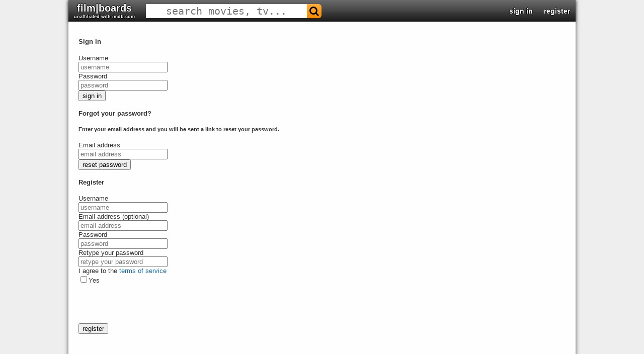

--- FILE ---
content_type: text/html; charset=UTF-8
request_url: https://filmboards.com/signin/?next=/board/p/177814/reply/
body_size: 1840
content:
<!DOCTYPE html>
<html lang="en">
<head>
    <meta charset="utf-8">
    <meta name="viewport" content="width=device-width, initial-scale=1">
    <title></title>
    <style>
        body {
            font-family: "Arial";
        }
    </style>
    <script type="text/javascript">
    window.awsWafCookieDomainList = ['filmboards.com'];
    window.gokuProps = {
"key":"AQIDAHjcYu/GjX+QlghicBgQ/7bFaQZ+m5FKCMDnO+vTbNg96AE+3PIzueJzgNQj9+QMRk5nAAAAfjB8BgkqhkiG9w0BBwagbzBtAgEAMGgGCSqGSIb3DQEHATAeBglghkgBZQMEAS4wEQQMJn6mAT/20mJKwxseAgEQgDuDUDB6mgzM+zHUHJS6wDTPB3Q2ncFvF8q4Hr7xqRmkaxf5g97EpA2B240DyFHO3P+dA7cbgp7Go/jL2Q==",
          "iv":"D549qQB95gAAC+HP",
          "context":"QvTP85pWoUBL7nzc/5ldl9yUA9UCpmLec8f8EAh5SJwSB3pLaFYZhuc+NjzfnNvlZFk7t0AF2CyatDSG/yyiJr/GTXXKdXv1IziESrPyqv0oJgHTlaaxbuUlqsHuT+R5eiR6lzPdA3plP58T0uuhoZyHj2lXM12oXedghxWOn5KasCr4KYfW1p8gdGlHhc63foPClLZT+1j1zqDVfL2JmTMbZ2bJAeOETitS3si3W3swtGKyeq6g/IF3tEULhmN6AJWR3P1tGAlPn0sf4d+2eFUNWyxbWhO1a6oCz1xd97/K7hrAxBe/HNN86iccfMRtV1tBXGH/K3hDpf0E54I9fhaMpfPT0gZssdBQU7q4irifgGrN"
};
    </script>
    <script src="https://3c980cb6eadc.3efe4d6b.us-east-2.token.awswaf.com/3c980cb6eadc/715f7428ca25/11bb2ebded12/challenge.js"></script>
</head>
<body>
    <div id="challenge-container"></div>
    <script type="text/javascript">
        AwsWafIntegration.saveReferrer();
        AwsWafIntegration.checkForceRefresh().then((forceRefresh) => {
            if (forceRefresh) {
                AwsWafIntegration.forceRefreshToken().then(() => {
                    window.location.reload(true);
                });
            } else {
                AwsWafIntegration.getToken().then(() => {
                    window.location.reload(true);
                });
            }
        });
    </script>
    <noscript>
        <h1>JavaScript is disabled</h1>
        In order to continue, we need to verify that you're not a robot.
        This requires JavaScript. Enable JavaScript and then reload the page.
    </noscript>
</body>
</html>

--- FILE ---
content_type: text/html; charset=utf-8
request_url: https://filmboards.com/signin/?next=/board/p/177814/reply/
body_size: 5675
content:



<!DOCTYPE html>

<html>
<head>
  <title>filmboards.com - sign in or register</title>
  <meta http-equiv="Content-Type" content="text/html; charset=utf-8">
  <link rel="shortcut icon" href="https://s3.us-west-2.amazonaws.com/filmboards.static/images/favicon.ico">
  <link rel="stylesheet" href="https://s3.us-west-2.amazonaws.com/filmboards.static/css/main6.css" type="text/css">
  <link rel="stylesheet" href="https://s3.us-west-2.amazonaws.com/filmboards.static/css/header16.css" type="text/css">
  <link rel="stylesheet" href="https://s3.us-west-2.amazonaws.com/filmboards.static/css/common18.css" type="text/css">
  <link rel="stylesheet" href="https://s3.us-west-2.amazonaws.com/filmboards.static/css/classic.css" type="text/css">
  
  <meta name="viewport" content="width=device-width, initial-scale=1">
  <link rel="stylesheet" href="https://s3.us-west-2.amazonaws.com/filmboards.static/css/mobile9.css" type="text/css">
  
  <script type="text/javascript" src="https://s3.us-west-2.amazonaws.com/filmboards.static/js/common19.js"></script>
  <style>
    label {
      display: block;
    }
  </style>
</head>

<body>
  <div id="content">
    


<div id="header">
  <h3>
    

    
    <a href="/" id="movieforums" class="sec bolded">film|boards<div style="font-size:9px;" class="bolded">unaffiliated with imdb.com</div></a>
    

<script>
if (window.location.host.indexOf('imdbv2') > -1) {
var h3 = document.querySelector('#movieforums').parentNode;
var img = document.createElement('img');
img.src = 'https://s3.us-west-2.amazonaws.com/filmboards.static/images/imdbv2.png';
img.style.position = 'absolute';
img.style.top = '0';
img.style.left = '0';
img.style.cursor = 'pointer';
img.addEventListener('click', e => { window.location.replace('/'); });
h3.appendChild(img);
}
</script>

    

    <form id="search-form" method="get" action="/search/" class="sec" autocomplete="off">
      <div id="search-bar">
        <input name="q" id="q" size="25" spellcheck="false" type="text" placeholder="search movies, tv..." autocomplete="off">
        <span class="fa fa-search" id="magnify" onclick="document.querySelector('#search-form').submit()"></span>
      </div>
    </form>
  </h3>

  <div id="header-right">
    
    
    <div class="sec" data-ref="signin">
      <a class="bolded" href="/signin">sign in</a>
    </div>
    <div class="sec" data-ref="register">
      <a class="bolded" href="/signin">register</a>
    </div>
    
  </div>
</div>
<div id="search-auto"></div>
    <div id="root">
      <div id="main">
        <form class="form" action="/signin/" method="post">
          <h4>Sign in</h4>
          <input type="hidden" value="inx8tO7NIJltsWLVCEYzDF5A7zW3gz9IjqCw5TLVCGsWrpBIYtaNldXcH4CiCoFB" name="csrfmiddlewaretoken">
          <input type="hidden" value="/board/p/177814/reply/" name="next">
          <div>
            <label>Username</label>
            <input type="text" id="username" name="username" placeholder="username">
            
          </div>
          <div>
            <label>Password</label>
            <input type="password" id="password" name="password" placeholder="password">
            
          </div>
          <button class="btn" type="submit" value="signin">sign in</button>
        </form>
        <form class="form" action="/user/forgotPassword/" method="post">
          <input type="hidden" value="inx8tO7NIJltsWLVCEYzDF5A7zW3gz9IjqCw5TLVCGsWrpBIYtaNldXcH4CiCoFB" name="csrfmiddlewaretoken">
          <h4>Forgot your password?</h4>
          <h5>Enter your email address and you will be sent a link to reset your password.</h5>
          <div>
            <label>Email address</label>
            <input type="text" id="email" name="email" placeholder="email address">
            
            
          </div>
          <button class="btn" type="submit" value="forgot">reset password</button>
        </form>
        <form class="form" action="/user/register/" method="post">
          <h4>Register</h4>
          <input type="hidden" value="inx8tO7NIJltsWLVCEYzDF5A7zW3gz9IjqCw5TLVCGsWrpBIYtaNldXcH4CiCoFB" name="csrfmiddlewaretoken">
          <input type="hidden" value="/board/p/177814/reply/" name="next">
          <div>
            <label>Username</label>
            <input type="text" id="username" name="username" placeholder="username">
            
          </div>
          <div>
            <label>Email address (optional)</label>
            <input type="text" id="email" name="email" placeholder="email address">
            
          </div>
          <div>
            <label>Password</label>
            <input type="password" id="password" name="password" placeholder="password">
            
          </div>
          <div>
            <label>Retype your password</label>
            <input type="password" id="repassword" name="repassword" placeholder="retype your password">
            
          </div>
          <div>
            <label>I agree to the <a href="/user/terms/">terms of service</a></label>
            <input type="checkbox" id="terms" name="terms"><span>Yes</span>
            
          </div>
          <script src="https://www.google.com/recaptcha/api.js"></script>
<script type="text/javascript">
    // Submit function to be called, after reCAPTCHA was successful.
    var onSubmit_26edb59031a641d0a2c6fb0cdfb8e3da = function(token) {
        console.log("reCAPTCHA validated for 'data-widget-uuid=\"26edb59031a641d0a2c6fb0cdfb8e3da\"'")
    };
</script>

<div class="g-recaptcha"
     data-sitekey="6LeB40AUAAAAAFkBKWxqOw62CN4YI5mBTd3-UbPM" required id="id_captcha" data-widget-uuid="26edb59031a641d0a2c6fb0cdfb8e3da" data-callback="onSubmit_26edb59031a641d0a2c6fb0cdfb8e3da" data-size="normal"
>
</div>
          <input class="btn" type="submit" value="register">
        </form>
      </div>
    </div>
  </div>
</body>
</html>

--- FILE ---
content_type: text/html; charset=utf-8
request_url: https://www.google.com/recaptcha/api2/anchor?ar=1&k=6LeB40AUAAAAAFkBKWxqOw62CN4YI5mBTd3-UbPM&co=aHR0cHM6Ly9maWxtYm9hcmRzLmNvbTo0NDM.&hl=en&v=N67nZn4AqZkNcbeMu4prBgzg&size=normal&anchor-ms=20000&execute-ms=30000&cb=1owv6cxnni2t
body_size: 49282
content:
<!DOCTYPE HTML><html dir="ltr" lang="en"><head><meta http-equiv="Content-Type" content="text/html; charset=UTF-8">
<meta http-equiv="X-UA-Compatible" content="IE=edge">
<title>reCAPTCHA</title>
<style type="text/css">
/* cyrillic-ext */
@font-face {
  font-family: 'Roboto';
  font-style: normal;
  font-weight: 400;
  font-stretch: 100%;
  src: url(//fonts.gstatic.com/s/roboto/v48/KFO7CnqEu92Fr1ME7kSn66aGLdTylUAMa3GUBHMdazTgWw.woff2) format('woff2');
  unicode-range: U+0460-052F, U+1C80-1C8A, U+20B4, U+2DE0-2DFF, U+A640-A69F, U+FE2E-FE2F;
}
/* cyrillic */
@font-face {
  font-family: 'Roboto';
  font-style: normal;
  font-weight: 400;
  font-stretch: 100%;
  src: url(//fonts.gstatic.com/s/roboto/v48/KFO7CnqEu92Fr1ME7kSn66aGLdTylUAMa3iUBHMdazTgWw.woff2) format('woff2');
  unicode-range: U+0301, U+0400-045F, U+0490-0491, U+04B0-04B1, U+2116;
}
/* greek-ext */
@font-face {
  font-family: 'Roboto';
  font-style: normal;
  font-weight: 400;
  font-stretch: 100%;
  src: url(//fonts.gstatic.com/s/roboto/v48/KFO7CnqEu92Fr1ME7kSn66aGLdTylUAMa3CUBHMdazTgWw.woff2) format('woff2');
  unicode-range: U+1F00-1FFF;
}
/* greek */
@font-face {
  font-family: 'Roboto';
  font-style: normal;
  font-weight: 400;
  font-stretch: 100%;
  src: url(//fonts.gstatic.com/s/roboto/v48/KFO7CnqEu92Fr1ME7kSn66aGLdTylUAMa3-UBHMdazTgWw.woff2) format('woff2');
  unicode-range: U+0370-0377, U+037A-037F, U+0384-038A, U+038C, U+038E-03A1, U+03A3-03FF;
}
/* math */
@font-face {
  font-family: 'Roboto';
  font-style: normal;
  font-weight: 400;
  font-stretch: 100%;
  src: url(//fonts.gstatic.com/s/roboto/v48/KFO7CnqEu92Fr1ME7kSn66aGLdTylUAMawCUBHMdazTgWw.woff2) format('woff2');
  unicode-range: U+0302-0303, U+0305, U+0307-0308, U+0310, U+0312, U+0315, U+031A, U+0326-0327, U+032C, U+032F-0330, U+0332-0333, U+0338, U+033A, U+0346, U+034D, U+0391-03A1, U+03A3-03A9, U+03B1-03C9, U+03D1, U+03D5-03D6, U+03F0-03F1, U+03F4-03F5, U+2016-2017, U+2034-2038, U+203C, U+2040, U+2043, U+2047, U+2050, U+2057, U+205F, U+2070-2071, U+2074-208E, U+2090-209C, U+20D0-20DC, U+20E1, U+20E5-20EF, U+2100-2112, U+2114-2115, U+2117-2121, U+2123-214F, U+2190, U+2192, U+2194-21AE, U+21B0-21E5, U+21F1-21F2, U+21F4-2211, U+2213-2214, U+2216-22FF, U+2308-230B, U+2310, U+2319, U+231C-2321, U+2336-237A, U+237C, U+2395, U+239B-23B7, U+23D0, U+23DC-23E1, U+2474-2475, U+25AF, U+25B3, U+25B7, U+25BD, U+25C1, U+25CA, U+25CC, U+25FB, U+266D-266F, U+27C0-27FF, U+2900-2AFF, U+2B0E-2B11, U+2B30-2B4C, U+2BFE, U+3030, U+FF5B, U+FF5D, U+1D400-1D7FF, U+1EE00-1EEFF;
}
/* symbols */
@font-face {
  font-family: 'Roboto';
  font-style: normal;
  font-weight: 400;
  font-stretch: 100%;
  src: url(//fonts.gstatic.com/s/roboto/v48/KFO7CnqEu92Fr1ME7kSn66aGLdTylUAMaxKUBHMdazTgWw.woff2) format('woff2');
  unicode-range: U+0001-000C, U+000E-001F, U+007F-009F, U+20DD-20E0, U+20E2-20E4, U+2150-218F, U+2190, U+2192, U+2194-2199, U+21AF, U+21E6-21F0, U+21F3, U+2218-2219, U+2299, U+22C4-22C6, U+2300-243F, U+2440-244A, U+2460-24FF, U+25A0-27BF, U+2800-28FF, U+2921-2922, U+2981, U+29BF, U+29EB, U+2B00-2BFF, U+4DC0-4DFF, U+FFF9-FFFB, U+10140-1018E, U+10190-1019C, U+101A0, U+101D0-101FD, U+102E0-102FB, U+10E60-10E7E, U+1D2C0-1D2D3, U+1D2E0-1D37F, U+1F000-1F0FF, U+1F100-1F1AD, U+1F1E6-1F1FF, U+1F30D-1F30F, U+1F315, U+1F31C, U+1F31E, U+1F320-1F32C, U+1F336, U+1F378, U+1F37D, U+1F382, U+1F393-1F39F, U+1F3A7-1F3A8, U+1F3AC-1F3AF, U+1F3C2, U+1F3C4-1F3C6, U+1F3CA-1F3CE, U+1F3D4-1F3E0, U+1F3ED, U+1F3F1-1F3F3, U+1F3F5-1F3F7, U+1F408, U+1F415, U+1F41F, U+1F426, U+1F43F, U+1F441-1F442, U+1F444, U+1F446-1F449, U+1F44C-1F44E, U+1F453, U+1F46A, U+1F47D, U+1F4A3, U+1F4B0, U+1F4B3, U+1F4B9, U+1F4BB, U+1F4BF, U+1F4C8-1F4CB, U+1F4D6, U+1F4DA, U+1F4DF, U+1F4E3-1F4E6, U+1F4EA-1F4ED, U+1F4F7, U+1F4F9-1F4FB, U+1F4FD-1F4FE, U+1F503, U+1F507-1F50B, U+1F50D, U+1F512-1F513, U+1F53E-1F54A, U+1F54F-1F5FA, U+1F610, U+1F650-1F67F, U+1F687, U+1F68D, U+1F691, U+1F694, U+1F698, U+1F6AD, U+1F6B2, U+1F6B9-1F6BA, U+1F6BC, U+1F6C6-1F6CF, U+1F6D3-1F6D7, U+1F6E0-1F6EA, U+1F6F0-1F6F3, U+1F6F7-1F6FC, U+1F700-1F7FF, U+1F800-1F80B, U+1F810-1F847, U+1F850-1F859, U+1F860-1F887, U+1F890-1F8AD, U+1F8B0-1F8BB, U+1F8C0-1F8C1, U+1F900-1F90B, U+1F93B, U+1F946, U+1F984, U+1F996, U+1F9E9, U+1FA00-1FA6F, U+1FA70-1FA7C, U+1FA80-1FA89, U+1FA8F-1FAC6, U+1FACE-1FADC, U+1FADF-1FAE9, U+1FAF0-1FAF8, U+1FB00-1FBFF;
}
/* vietnamese */
@font-face {
  font-family: 'Roboto';
  font-style: normal;
  font-weight: 400;
  font-stretch: 100%;
  src: url(//fonts.gstatic.com/s/roboto/v48/KFO7CnqEu92Fr1ME7kSn66aGLdTylUAMa3OUBHMdazTgWw.woff2) format('woff2');
  unicode-range: U+0102-0103, U+0110-0111, U+0128-0129, U+0168-0169, U+01A0-01A1, U+01AF-01B0, U+0300-0301, U+0303-0304, U+0308-0309, U+0323, U+0329, U+1EA0-1EF9, U+20AB;
}
/* latin-ext */
@font-face {
  font-family: 'Roboto';
  font-style: normal;
  font-weight: 400;
  font-stretch: 100%;
  src: url(//fonts.gstatic.com/s/roboto/v48/KFO7CnqEu92Fr1ME7kSn66aGLdTylUAMa3KUBHMdazTgWw.woff2) format('woff2');
  unicode-range: U+0100-02BA, U+02BD-02C5, U+02C7-02CC, U+02CE-02D7, U+02DD-02FF, U+0304, U+0308, U+0329, U+1D00-1DBF, U+1E00-1E9F, U+1EF2-1EFF, U+2020, U+20A0-20AB, U+20AD-20C0, U+2113, U+2C60-2C7F, U+A720-A7FF;
}
/* latin */
@font-face {
  font-family: 'Roboto';
  font-style: normal;
  font-weight: 400;
  font-stretch: 100%;
  src: url(//fonts.gstatic.com/s/roboto/v48/KFO7CnqEu92Fr1ME7kSn66aGLdTylUAMa3yUBHMdazQ.woff2) format('woff2');
  unicode-range: U+0000-00FF, U+0131, U+0152-0153, U+02BB-02BC, U+02C6, U+02DA, U+02DC, U+0304, U+0308, U+0329, U+2000-206F, U+20AC, U+2122, U+2191, U+2193, U+2212, U+2215, U+FEFF, U+FFFD;
}
/* cyrillic-ext */
@font-face {
  font-family: 'Roboto';
  font-style: normal;
  font-weight: 500;
  font-stretch: 100%;
  src: url(//fonts.gstatic.com/s/roboto/v48/KFO7CnqEu92Fr1ME7kSn66aGLdTylUAMa3GUBHMdazTgWw.woff2) format('woff2');
  unicode-range: U+0460-052F, U+1C80-1C8A, U+20B4, U+2DE0-2DFF, U+A640-A69F, U+FE2E-FE2F;
}
/* cyrillic */
@font-face {
  font-family: 'Roboto';
  font-style: normal;
  font-weight: 500;
  font-stretch: 100%;
  src: url(//fonts.gstatic.com/s/roboto/v48/KFO7CnqEu92Fr1ME7kSn66aGLdTylUAMa3iUBHMdazTgWw.woff2) format('woff2');
  unicode-range: U+0301, U+0400-045F, U+0490-0491, U+04B0-04B1, U+2116;
}
/* greek-ext */
@font-face {
  font-family: 'Roboto';
  font-style: normal;
  font-weight: 500;
  font-stretch: 100%;
  src: url(//fonts.gstatic.com/s/roboto/v48/KFO7CnqEu92Fr1ME7kSn66aGLdTylUAMa3CUBHMdazTgWw.woff2) format('woff2');
  unicode-range: U+1F00-1FFF;
}
/* greek */
@font-face {
  font-family: 'Roboto';
  font-style: normal;
  font-weight: 500;
  font-stretch: 100%;
  src: url(//fonts.gstatic.com/s/roboto/v48/KFO7CnqEu92Fr1ME7kSn66aGLdTylUAMa3-UBHMdazTgWw.woff2) format('woff2');
  unicode-range: U+0370-0377, U+037A-037F, U+0384-038A, U+038C, U+038E-03A1, U+03A3-03FF;
}
/* math */
@font-face {
  font-family: 'Roboto';
  font-style: normal;
  font-weight: 500;
  font-stretch: 100%;
  src: url(//fonts.gstatic.com/s/roboto/v48/KFO7CnqEu92Fr1ME7kSn66aGLdTylUAMawCUBHMdazTgWw.woff2) format('woff2');
  unicode-range: U+0302-0303, U+0305, U+0307-0308, U+0310, U+0312, U+0315, U+031A, U+0326-0327, U+032C, U+032F-0330, U+0332-0333, U+0338, U+033A, U+0346, U+034D, U+0391-03A1, U+03A3-03A9, U+03B1-03C9, U+03D1, U+03D5-03D6, U+03F0-03F1, U+03F4-03F5, U+2016-2017, U+2034-2038, U+203C, U+2040, U+2043, U+2047, U+2050, U+2057, U+205F, U+2070-2071, U+2074-208E, U+2090-209C, U+20D0-20DC, U+20E1, U+20E5-20EF, U+2100-2112, U+2114-2115, U+2117-2121, U+2123-214F, U+2190, U+2192, U+2194-21AE, U+21B0-21E5, U+21F1-21F2, U+21F4-2211, U+2213-2214, U+2216-22FF, U+2308-230B, U+2310, U+2319, U+231C-2321, U+2336-237A, U+237C, U+2395, U+239B-23B7, U+23D0, U+23DC-23E1, U+2474-2475, U+25AF, U+25B3, U+25B7, U+25BD, U+25C1, U+25CA, U+25CC, U+25FB, U+266D-266F, U+27C0-27FF, U+2900-2AFF, U+2B0E-2B11, U+2B30-2B4C, U+2BFE, U+3030, U+FF5B, U+FF5D, U+1D400-1D7FF, U+1EE00-1EEFF;
}
/* symbols */
@font-face {
  font-family: 'Roboto';
  font-style: normal;
  font-weight: 500;
  font-stretch: 100%;
  src: url(//fonts.gstatic.com/s/roboto/v48/KFO7CnqEu92Fr1ME7kSn66aGLdTylUAMaxKUBHMdazTgWw.woff2) format('woff2');
  unicode-range: U+0001-000C, U+000E-001F, U+007F-009F, U+20DD-20E0, U+20E2-20E4, U+2150-218F, U+2190, U+2192, U+2194-2199, U+21AF, U+21E6-21F0, U+21F3, U+2218-2219, U+2299, U+22C4-22C6, U+2300-243F, U+2440-244A, U+2460-24FF, U+25A0-27BF, U+2800-28FF, U+2921-2922, U+2981, U+29BF, U+29EB, U+2B00-2BFF, U+4DC0-4DFF, U+FFF9-FFFB, U+10140-1018E, U+10190-1019C, U+101A0, U+101D0-101FD, U+102E0-102FB, U+10E60-10E7E, U+1D2C0-1D2D3, U+1D2E0-1D37F, U+1F000-1F0FF, U+1F100-1F1AD, U+1F1E6-1F1FF, U+1F30D-1F30F, U+1F315, U+1F31C, U+1F31E, U+1F320-1F32C, U+1F336, U+1F378, U+1F37D, U+1F382, U+1F393-1F39F, U+1F3A7-1F3A8, U+1F3AC-1F3AF, U+1F3C2, U+1F3C4-1F3C6, U+1F3CA-1F3CE, U+1F3D4-1F3E0, U+1F3ED, U+1F3F1-1F3F3, U+1F3F5-1F3F7, U+1F408, U+1F415, U+1F41F, U+1F426, U+1F43F, U+1F441-1F442, U+1F444, U+1F446-1F449, U+1F44C-1F44E, U+1F453, U+1F46A, U+1F47D, U+1F4A3, U+1F4B0, U+1F4B3, U+1F4B9, U+1F4BB, U+1F4BF, U+1F4C8-1F4CB, U+1F4D6, U+1F4DA, U+1F4DF, U+1F4E3-1F4E6, U+1F4EA-1F4ED, U+1F4F7, U+1F4F9-1F4FB, U+1F4FD-1F4FE, U+1F503, U+1F507-1F50B, U+1F50D, U+1F512-1F513, U+1F53E-1F54A, U+1F54F-1F5FA, U+1F610, U+1F650-1F67F, U+1F687, U+1F68D, U+1F691, U+1F694, U+1F698, U+1F6AD, U+1F6B2, U+1F6B9-1F6BA, U+1F6BC, U+1F6C6-1F6CF, U+1F6D3-1F6D7, U+1F6E0-1F6EA, U+1F6F0-1F6F3, U+1F6F7-1F6FC, U+1F700-1F7FF, U+1F800-1F80B, U+1F810-1F847, U+1F850-1F859, U+1F860-1F887, U+1F890-1F8AD, U+1F8B0-1F8BB, U+1F8C0-1F8C1, U+1F900-1F90B, U+1F93B, U+1F946, U+1F984, U+1F996, U+1F9E9, U+1FA00-1FA6F, U+1FA70-1FA7C, U+1FA80-1FA89, U+1FA8F-1FAC6, U+1FACE-1FADC, U+1FADF-1FAE9, U+1FAF0-1FAF8, U+1FB00-1FBFF;
}
/* vietnamese */
@font-face {
  font-family: 'Roboto';
  font-style: normal;
  font-weight: 500;
  font-stretch: 100%;
  src: url(//fonts.gstatic.com/s/roboto/v48/KFO7CnqEu92Fr1ME7kSn66aGLdTylUAMa3OUBHMdazTgWw.woff2) format('woff2');
  unicode-range: U+0102-0103, U+0110-0111, U+0128-0129, U+0168-0169, U+01A0-01A1, U+01AF-01B0, U+0300-0301, U+0303-0304, U+0308-0309, U+0323, U+0329, U+1EA0-1EF9, U+20AB;
}
/* latin-ext */
@font-face {
  font-family: 'Roboto';
  font-style: normal;
  font-weight: 500;
  font-stretch: 100%;
  src: url(//fonts.gstatic.com/s/roboto/v48/KFO7CnqEu92Fr1ME7kSn66aGLdTylUAMa3KUBHMdazTgWw.woff2) format('woff2');
  unicode-range: U+0100-02BA, U+02BD-02C5, U+02C7-02CC, U+02CE-02D7, U+02DD-02FF, U+0304, U+0308, U+0329, U+1D00-1DBF, U+1E00-1E9F, U+1EF2-1EFF, U+2020, U+20A0-20AB, U+20AD-20C0, U+2113, U+2C60-2C7F, U+A720-A7FF;
}
/* latin */
@font-face {
  font-family: 'Roboto';
  font-style: normal;
  font-weight: 500;
  font-stretch: 100%;
  src: url(//fonts.gstatic.com/s/roboto/v48/KFO7CnqEu92Fr1ME7kSn66aGLdTylUAMa3yUBHMdazQ.woff2) format('woff2');
  unicode-range: U+0000-00FF, U+0131, U+0152-0153, U+02BB-02BC, U+02C6, U+02DA, U+02DC, U+0304, U+0308, U+0329, U+2000-206F, U+20AC, U+2122, U+2191, U+2193, U+2212, U+2215, U+FEFF, U+FFFD;
}
/* cyrillic-ext */
@font-face {
  font-family: 'Roboto';
  font-style: normal;
  font-weight: 900;
  font-stretch: 100%;
  src: url(//fonts.gstatic.com/s/roboto/v48/KFO7CnqEu92Fr1ME7kSn66aGLdTylUAMa3GUBHMdazTgWw.woff2) format('woff2');
  unicode-range: U+0460-052F, U+1C80-1C8A, U+20B4, U+2DE0-2DFF, U+A640-A69F, U+FE2E-FE2F;
}
/* cyrillic */
@font-face {
  font-family: 'Roboto';
  font-style: normal;
  font-weight: 900;
  font-stretch: 100%;
  src: url(//fonts.gstatic.com/s/roboto/v48/KFO7CnqEu92Fr1ME7kSn66aGLdTylUAMa3iUBHMdazTgWw.woff2) format('woff2');
  unicode-range: U+0301, U+0400-045F, U+0490-0491, U+04B0-04B1, U+2116;
}
/* greek-ext */
@font-face {
  font-family: 'Roboto';
  font-style: normal;
  font-weight: 900;
  font-stretch: 100%;
  src: url(//fonts.gstatic.com/s/roboto/v48/KFO7CnqEu92Fr1ME7kSn66aGLdTylUAMa3CUBHMdazTgWw.woff2) format('woff2');
  unicode-range: U+1F00-1FFF;
}
/* greek */
@font-face {
  font-family: 'Roboto';
  font-style: normal;
  font-weight: 900;
  font-stretch: 100%;
  src: url(//fonts.gstatic.com/s/roboto/v48/KFO7CnqEu92Fr1ME7kSn66aGLdTylUAMa3-UBHMdazTgWw.woff2) format('woff2');
  unicode-range: U+0370-0377, U+037A-037F, U+0384-038A, U+038C, U+038E-03A1, U+03A3-03FF;
}
/* math */
@font-face {
  font-family: 'Roboto';
  font-style: normal;
  font-weight: 900;
  font-stretch: 100%;
  src: url(//fonts.gstatic.com/s/roboto/v48/KFO7CnqEu92Fr1ME7kSn66aGLdTylUAMawCUBHMdazTgWw.woff2) format('woff2');
  unicode-range: U+0302-0303, U+0305, U+0307-0308, U+0310, U+0312, U+0315, U+031A, U+0326-0327, U+032C, U+032F-0330, U+0332-0333, U+0338, U+033A, U+0346, U+034D, U+0391-03A1, U+03A3-03A9, U+03B1-03C9, U+03D1, U+03D5-03D6, U+03F0-03F1, U+03F4-03F5, U+2016-2017, U+2034-2038, U+203C, U+2040, U+2043, U+2047, U+2050, U+2057, U+205F, U+2070-2071, U+2074-208E, U+2090-209C, U+20D0-20DC, U+20E1, U+20E5-20EF, U+2100-2112, U+2114-2115, U+2117-2121, U+2123-214F, U+2190, U+2192, U+2194-21AE, U+21B0-21E5, U+21F1-21F2, U+21F4-2211, U+2213-2214, U+2216-22FF, U+2308-230B, U+2310, U+2319, U+231C-2321, U+2336-237A, U+237C, U+2395, U+239B-23B7, U+23D0, U+23DC-23E1, U+2474-2475, U+25AF, U+25B3, U+25B7, U+25BD, U+25C1, U+25CA, U+25CC, U+25FB, U+266D-266F, U+27C0-27FF, U+2900-2AFF, U+2B0E-2B11, U+2B30-2B4C, U+2BFE, U+3030, U+FF5B, U+FF5D, U+1D400-1D7FF, U+1EE00-1EEFF;
}
/* symbols */
@font-face {
  font-family: 'Roboto';
  font-style: normal;
  font-weight: 900;
  font-stretch: 100%;
  src: url(//fonts.gstatic.com/s/roboto/v48/KFO7CnqEu92Fr1ME7kSn66aGLdTylUAMaxKUBHMdazTgWw.woff2) format('woff2');
  unicode-range: U+0001-000C, U+000E-001F, U+007F-009F, U+20DD-20E0, U+20E2-20E4, U+2150-218F, U+2190, U+2192, U+2194-2199, U+21AF, U+21E6-21F0, U+21F3, U+2218-2219, U+2299, U+22C4-22C6, U+2300-243F, U+2440-244A, U+2460-24FF, U+25A0-27BF, U+2800-28FF, U+2921-2922, U+2981, U+29BF, U+29EB, U+2B00-2BFF, U+4DC0-4DFF, U+FFF9-FFFB, U+10140-1018E, U+10190-1019C, U+101A0, U+101D0-101FD, U+102E0-102FB, U+10E60-10E7E, U+1D2C0-1D2D3, U+1D2E0-1D37F, U+1F000-1F0FF, U+1F100-1F1AD, U+1F1E6-1F1FF, U+1F30D-1F30F, U+1F315, U+1F31C, U+1F31E, U+1F320-1F32C, U+1F336, U+1F378, U+1F37D, U+1F382, U+1F393-1F39F, U+1F3A7-1F3A8, U+1F3AC-1F3AF, U+1F3C2, U+1F3C4-1F3C6, U+1F3CA-1F3CE, U+1F3D4-1F3E0, U+1F3ED, U+1F3F1-1F3F3, U+1F3F5-1F3F7, U+1F408, U+1F415, U+1F41F, U+1F426, U+1F43F, U+1F441-1F442, U+1F444, U+1F446-1F449, U+1F44C-1F44E, U+1F453, U+1F46A, U+1F47D, U+1F4A3, U+1F4B0, U+1F4B3, U+1F4B9, U+1F4BB, U+1F4BF, U+1F4C8-1F4CB, U+1F4D6, U+1F4DA, U+1F4DF, U+1F4E3-1F4E6, U+1F4EA-1F4ED, U+1F4F7, U+1F4F9-1F4FB, U+1F4FD-1F4FE, U+1F503, U+1F507-1F50B, U+1F50D, U+1F512-1F513, U+1F53E-1F54A, U+1F54F-1F5FA, U+1F610, U+1F650-1F67F, U+1F687, U+1F68D, U+1F691, U+1F694, U+1F698, U+1F6AD, U+1F6B2, U+1F6B9-1F6BA, U+1F6BC, U+1F6C6-1F6CF, U+1F6D3-1F6D7, U+1F6E0-1F6EA, U+1F6F0-1F6F3, U+1F6F7-1F6FC, U+1F700-1F7FF, U+1F800-1F80B, U+1F810-1F847, U+1F850-1F859, U+1F860-1F887, U+1F890-1F8AD, U+1F8B0-1F8BB, U+1F8C0-1F8C1, U+1F900-1F90B, U+1F93B, U+1F946, U+1F984, U+1F996, U+1F9E9, U+1FA00-1FA6F, U+1FA70-1FA7C, U+1FA80-1FA89, U+1FA8F-1FAC6, U+1FACE-1FADC, U+1FADF-1FAE9, U+1FAF0-1FAF8, U+1FB00-1FBFF;
}
/* vietnamese */
@font-face {
  font-family: 'Roboto';
  font-style: normal;
  font-weight: 900;
  font-stretch: 100%;
  src: url(//fonts.gstatic.com/s/roboto/v48/KFO7CnqEu92Fr1ME7kSn66aGLdTylUAMa3OUBHMdazTgWw.woff2) format('woff2');
  unicode-range: U+0102-0103, U+0110-0111, U+0128-0129, U+0168-0169, U+01A0-01A1, U+01AF-01B0, U+0300-0301, U+0303-0304, U+0308-0309, U+0323, U+0329, U+1EA0-1EF9, U+20AB;
}
/* latin-ext */
@font-face {
  font-family: 'Roboto';
  font-style: normal;
  font-weight: 900;
  font-stretch: 100%;
  src: url(//fonts.gstatic.com/s/roboto/v48/KFO7CnqEu92Fr1ME7kSn66aGLdTylUAMa3KUBHMdazTgWw.woff2) format('woff2');
  unicode-range: U+0100-02BA, U+02BD-02C5, U+02C7-02CC, U+02CE-02D7, U+02DD-02FF, U+0304, U+0308, U+0329, U+1D00-1DBF, U+1E00-1E9F, U+1EF2-1EFF, U+2020, U+20A0-20AB, U+20AD-20C0, U+2113, U+2C60-2C7F, U+A720-A7FF;
}
/* latin */
@font-face {
  font-family: 'Roboto';
  font-style: normal;
  font-weight: 900;
  font-stretch: 100%;
  src: url(//fonts.gstatic.com/s/roboto/v48/KFO7CnqEu92Fr1ME7kSn66aGLdTylUAMa3yUBHMdazQ.woff2) format('woff2');
  unicode-range: U+0000-00FF, U+0131, U+0152-0153, U+02BB-02BC, U+02C6, U+02DA, U+02DC, U+0304, U+0308, U+0329, U+2000-206F, U+20AC, U+2122, U+2191, U+2193, U+2212, U+2215, U+FEFF, U+FFFD;
}

</style>
<link rel="stylesheet" type="text/css" href="https://www.gstatic.com/recaptcha/releases/N67nZn4AqZkNcbeMu4prBgzg/styles__ltr.css">
<script nonce="mvLIyW2caO2fk_L_K5vRYA" type="text/javascript">window['__recaptcha_api'] = 'https://www.google.com/recaptcha/api2/';</script>
<script type="text/javascript" src="https://www.gstatic.com/recaptcha/releases/N67nZn4AqZkNcbeMu4prBgzg/recaptcha__en.js" nonce="mvLIyW2caO2fk_L_K5vRYA">
      
    </script></head>
<body><div id="rc-anchor-alert" class="rc-anchor-alert"></div>
<input type="hidden" id="recaptcha-token" value="[base64]">
<script type="text/javascript" nonce="mvLIyW2caO2fk_L_K5vRYA">
      recaptcha.anchor.Main.init("[\x22ainput\x22,[\x22bgdata\x22,\x22\x22,\[base64]/[base64]/[base64]/bmV3IHJbeF0oY1swXSk6RT09Mj9uZXcgclt4XShjWzBdLGNbMV0pOkU9PTM/bmV3IHJbeF0oY1swXSxjWzFdLGNbMl0pOkU9PTQ/[base64]/[base64]/[base64]/[base64]/[base64]/[base64]/[base64]/[base64]\x22,\[base64]\\u003d\\u003d\x22,\x22w7VaAsO/eWLCvFd5w5wiHGNUMUzCqMKcwoYeZ8ORw77Dq8OYw5pFVzZhKsOsw5FWw4FVBwQaT33CicKYFErDqsO6w5QgIijDgMKRwq3CvGPDsT3Dl8KIZFPDsg0aHlbDosOBwr3ClcKhXcOhD09NwoE4w6/CtcO4w7PDsQofZXFHAQ1Fw75JwpI/w6wKRMKEwrZ3wqYmwpTCosODEsK8AC9vZD7DjsO9w7gVEMKDwoQ+XsK6wp1nGcOVMMOfb8O5I8KGwrrDjwfDtMKNVGxaf8ODw6VGwr/Cv3Z0X8KFwp4uJxPCpQ45MD4uWT7Dr8KWw7zChnDCvMKFw40mw5Ucwq4lB8OPwr8cw5MHw6nDsG5GK8KRw6UEw5kFwozCskEJN2bCu8OOfTMbw57CrsOIwovCqHHDtcKQDFodMEEswrgswpTDtA/Cn3pYwqxia3LCmcKcV8OSY8KqwrHDqcKJwo7CuCnDhG4cw6nDmsKZwp5jecK7CljCt8O2dU7DpT9jw45KwrIPFxPCtXxGw7rCvsK/wpsrw7Epwo/CsUtQR8KKwpAdwr9AwqQEXDLChHnDtDlOw53ClsKyw6rCmlUSwpFaDhvDhRnDi8KUcsOMwqfDgjzCmMOQwo0jwoY7wophBWrCvlsiAsOLwpUyclHDtsK0wptiw70qEsKzesKsPRdBwpJ0w7lBw6wzw4tSw4Q/wrTDvsK8KcO2UMOowox9SsKec8Klwrpdwo/Cg8Oew5TDhX7DvMKfcxYRScKewo/[base64]/w6Z9A8Kowp0Ew5DChcKiWMOywqzDkl1VwojDsRkvw5drwqvCtBYzwoDDj8OFw65UDsKmb8OxYDLCtQBlVX4lP8OnY8Kzw40/P0HDqijCjXvDv8OlwqTDmT4WwpjDukzCkAfCucK0O8O7fcK6wpzDpcO/[base64]/wrkzbAhLRMO+wpwNwrDCqXk1eGbDswtzwqbDocKyw7U+w5zDtHVRfcOHZMK7CHYGwqoTw6PDvcO0esOmwq8pw7ItVcKYw60hbRpaDsKGfsK2wrDDgMOnBMOybkTCi1dRFgc8AFZLwp7Ch8OBO8KwFsOPw57DjBjCoHLDjwNBwpw+w57Dk1c1CQ1Oe8OSbzF+w7/CnVvCn8KDw4QQwpDCmcOGw7/CrMK6w40Mwr/Dt05Mw4/CqMKlw67CtsOywrjDuhMiwrhcw6HDpsOywrXDtm/CnMOEw4UbDDktSGHDr0d7SiXDgDHDjyZuWcK5wqvDmkLCgW90PcKTw6RFEMK7IC/CmsK/wo5uAcOtPj7CtcONw73DuMORwoPCijrCsGUufCcRw5TDnsOIMMK1TmBTN8OUwrBzw7rClcOKwpjCtMKQwrHDvsKhOHHCuXQqwptow5zDssKobgHCkXl6wrpzwpjDqMOFw6LCtWsPwr/[base64]/Cuy/[base64]/DlmDDq8KOw7s1w6ZrFm7CpsKlw6LDp1bCiMK/fsO/KiVewoTCgCUUSjQ+wqZ+w6jCpcO/wqvDgMOAwpzDgGTCv8Krw5Anw68lw61XMcKbw4TCmETCli/CnjFSK8KFG8KSYGg1w4o/ZsOmwqENwqFsXcK0w6BBw4V2VMOEw6JTPcOeOsOYw5k6woQRIMOcwrVEYzxhW0dww7AJOyTDrHpLwofDi2HDqsKwVT/[base64]/XXpowpcVw47DsMO7wobCq1TChU07w5ZpacK2KMOoUsKrwo4gw6TDkWU2w4Fgw63Cp8KVw7g/wpFdwrDDk8O8dwgVw6lIdsKvGcKsXMKCHxnDi18rbMOTwrrCosOywrUswqwHw6Bnwopmw6EafGnDsQJAEiTCg8K/[base64]/DmTjCr8KlworDisKKwpjDvF98w47Dom1dwrc5ekdPbMKBWcKhFsOCwrXCrMKFwr/[base64]/AcOFXEp9w5fCj8KLwqk4wprDoU7CrcOrwofCmnrClgvDoVUpw7/Dr1B1w4HCqRXDmnI6w7PDtG/DisO7Vl3CsMOIwqdpRsKtEUgONMKTw4Bjw7/Dh8KSwoLCoUoafcOcw7DDncKxwoBLwrxrdMKeakfDj3TDlMKVwrPCp8K9w5hhwr/[base64]/e8KTw5bCgMOUw7piRSzDuMK5dMKCw6lRCMOQw5Unw6rCtMKDO8KJw7YHw6ozf8OzXHXCh8OwwqRmw5TCrsKUw7bDgsO2EVfDpcKHJUjCuFHCtFHClcKGw6kgRsOlWCJvNxV6G3Aww5HCnRwEw4rDmlvDscOiwq03w7jCl0g9CQfDhkEbMWfDnzJxw7ImAS/CmcOUwrDCqRBsw7BDw5jDscKBwo/CgyLCqMOuwoYewrrCqcONesKDNj0Dw451McKLZMKYTB1oSMKWwqnCiCzDgkl0w5pQFcKBwqnDr8KCw6NPYMOKw43CiVTCiWFIcGsZw4N+DH/DssK8w7NUPhhVZVclwr9Ew6o8KsK2OhtEwqQfw6VUBjLDgMOPw4Izw7zDkxxWfsK9T0VNfMOEw77DpsOYA8KTWcO9RcO/w4UxEmp+wpBQZUXDiBjCscKRw6ciwoMYwo4IA1bCjMKNdiQ9wrnCnsK6wqcvw5PDvsORw4pLUT4mw74ywoHCrMO5WsO1wrdvQ8KZw4hpPcOqw6tOKjPCkknChwzCgsKed8OXw6bClRh8w5Mxw704wohkw5Flw5QiwpUFwqjDrzDDnT/ChjzCsVxUwrtXWsK8wrI3JnxtNywOw6Nuwqg4woHCl1oea8K6bsOoQsOaw6HDk2VAEMOBw7/CtsKjw6jCuMKww5HDoXhewpgkTgnCl8Klw6tGD8KrBWt3wrA0RsO2w5XCqlYNwrnCgWHDhMOWw5EwEnfDqMKMwqImYhjDksKOJsOmUcOjw78hw68bAwDDnMKhAsOfPsOkFF7DsXUUw4fCqMOWP0TCt3rCoAJpw5fDgwMxKsK5P8O/w7zCskMww4PDmWDCtn/Co1vCqgjCkQnDqcKrwrszQ8KtYnHDmwzCn8OEAsOgCUXCoFzCilPCqCXCrcOvO386wp1zw4rDi8K0w4TDq1/Cp8Obwq/Cq8OcZDXCmSfDvMKpAsOgasOqfsKAZMKBw4LCqsOfw7VjVF3CvQ/Cl8OeasKmwqLCvMKCBwR+RsK9w6MbdR84w59jFC/[base64]/w4VPCBlrw5QJwrDCkcKBwozCjcO4PEfDvkDDpsOMw5MWwot+wqwow6s6w4p5wpXDs8OdRcKubsOobE4lwpHDnsK7w5rCpsOpwpBKw4fDmcObfTtsFsOJJ8KBP2UcwoHDtsOocsOafzMJw5vChEvCuGJUCsKGbRt1wqTCgsKDw53DoUVUwpEbwoTDhHrChQPCqMONwp/[base64]/Cuh7CiAHDucOyw68sbm7ClcKBw5vCpz/DosKiB8O/wqcRZsOsGG/CmMKOw5bCr3HDu3k5wqxxTioZN2R6wo04wrLDrkEPTcOkw6dyb8Ohw5/ClMKrw6fDgB5Fw7sZwrZRwqx1VgTChAkQGcO2w43DmQ3DmDs5DUnCq8OiM8OEwoHDrVnCtTNmw4AXwq3CthvDtUfCt8KJD8OiwrY/JGLCvcORFMKbTsK5WsKYfMO0CMKxw4nCqEB6w6NlfkcLwqtJwpA+BFg4KsKULMOOw7TDucKwCnrCsy1FVDzDjzDCkg7CusKITMK8VQPDuy1HY8K5wo7DncKTw5IoT0dJwpEBPQbCi2tlwrtvw7ZiwojCsWLCgsO7woHDlEHDjy1Yw4zDqsKrYMOINFfDpMKJw4w1wq/[base64]/Cvg7Dr8OJWiNPwpwfaXc/w4p1asKQL8OEw4pAN8OhEgrCrnB7EgPCmMOhUsKXdEVMVijDvsKMPRnCsGzDkiHDuHk6wrvDicOhdsOcw63Dg8Oiw7nDk1oFw57CuTDDthjCvQZhw7A7w7bDrsO/wovDtsKBSMO7w7vDkcOJwpHDpRhaRxXCucKvesOSwqV8JiVUw6NCVELDgsOgwq/[base64]/Dh15KCsOKwpXCs21IG1XCvMKJa8K9w7EvwrZ5w4HCp8OTC1wkVldzOcKTB8OlJ8OqFMOjUyo+LTxqwpw8PMKdPsKSY8OnwrbDlsOkw6QJwq7CvxU3w4E3w4bClcKOTcKhKWw0wqvCkBw4W05vYwwNw6hBcMOywpXDqDnCil/[base64]/[base64]/Xm/DuMOfwpEMZlwTwr/CuHg2JXwqw7pKU8K9WcOwJ3h9aMODPWbDrC7CpH0EHQxjecOnw5DChUtgw4wmJGl3wpMiYVHDv1HCl8OTWmdxQMO1LsOYwqgXwq7CpMKOenFnw57CillxwpoYOcOjblYUbQ44fcKew5nDl8ObwpvCicOow6d4woFWUj/Dq8KFRnTClTxvwrRjb8KhwpvCjsKjw7LDvcOrw4Qgw4hcw7/DqMKWdMKpw5zDpnpcZlbDn8Oew4R6w7oCwrQ7wqDCryQRTjpyAUBUHsO9DMKbS8KMwq3CisKid8Oyw5dcwotXw68YNR/CuDAgUAnCpA3CqsKAw4LCnS5RRMOcwrrCk8KWQ8K0w7DCpFI7w43CnX5aw6cjLsKPM2jClXZJRMKmAMKUA8Kxw7UBwoosaMKzw4PCjcKNUWbDocOOw57CnMKIwqRpwoMZCnFRw7/[base64]/[base64]/[base64]/w7A0w4rCtDzDvTsIDsKzw7/Cv8KTw5YTZMOsw7vCv8OyN0jDnAfDjn/Dhm8oZxfDhsOPwo1tDkvDrXVFH3Alw5xow5TCpTRbccO/w4xCecKwRAQuw5sMMMKTw4Uqwq5YMkp4TMK2wp9pe0rDqMOgV8KNwrw/WMOGwo09WFLDoWXCkiHDnALDvmlgw65yR8OpwpJiw4l1WkfDgMOJLsOPw4HDmX7Cjycjw7DCt17Don/DucOiw6zCv2kbW27CqsO9wr1kw4h0FMOEbFLCnsKjw7fDi1kdKE/Dt8Oew7VbLlTCg8O0wodmwqvDosKPWydif8Omwo56wpTDj8KnA8KSw43DpsK0wpRGWHRywrfCuRPCrsKnwoTCmsK8acOwwqzCszFxw77CvnIewpXCsSkpwqUlwq7ChV0UwodhwpzCt8OCYWDDiEDCgifCtwIcwqPDj0nDpDrDtEnCv8Krw6rCololSMOGwp/DnThIwq3DtkHCriTDucKYaMKFa0vCl8KQw63DgD7CqBVpwq0awqDDtcOvVcKZdsKMKMOHw7JYwqxtw5waw7Urw4bDtgjDjsKJwrHCtcKBw5bDhsKtwo5UfHbCuyZUw6AlMMOYwrF7SMO6ZR9vwrgSwppzwqnDhV7DjTvDig/[base64]/wqvCpcKtwq7DrsO3w5XDliHDvcK+acKawpNSw6LCkWDCi0fCvlVdw7xpasOTKljDusK2w54SVcKKCGLCgVI9w7nDgcKdRsKvwqIzJsOOwp8ATsOMw5BhLsKPEsK6PT41w5HDqh7DsMOmFsKBwo3CusOSw59jw5PCjUjCgcO/w4TCvVjDv8KYwpRow4XClQNYw7plMXnDvMKBwo7Cqio2Z8OfHcKMNC4nOkrDscOGw4DDnsKzwo1zwqHChcOOQh4Uwr/Cu07Dk8KFwqgEF8KkwpXDnsKHLiLDi8KiUzbCpxMpw6PDjDwKw41swrEpw7QAw7rDncOtP8KVw611ZhwsA8Kqw4NLwok9eyBaEQ3Dl0rCnmx0w4vDhjxqDVg3w5xnw7zCqMOlJ8Kyw4/[base64]/[base64]/wrJCw6XCkjhEKsO1wowBw5/[base64]/DqkZfIRrDuMKjwoBvwooxVMOrw61NV1DCkV4Kwpt1w43DgTfDg3gEw5/DoCrDgRnChMKDw6JkGloJw4lnasKTe8ObwrDCk0zCvErDjx/[base64]/DqH9YdMKZw5RGwrjCt8KVw7jCgVLDjcKUwr9NZQ/DmcOpw6LCnF/DvcKhwqzDiT3ClMKrXMOeKHdyN2XDjFzCn8K7d8KnFMKlYUNBUyBuw65Dw7/[base64]/AMKIwrURwozDr2EcZyw0K2/CvG5dPMO4wqMmw5B2wq50woTCn8OBwoJYTk4YMcKww5dpX8K/Y8KFIEjDpEkow5/CmkfDqMKeeEjDtcOMwq7CqQs/wrXCisOZTcOiwrrDiWwFDCXCscKIw6nCvcKUZRpTO0kSKcO5w6vCn8KAw6fDgF/DgjHCmcKBw63DnQtLUcKXTcOAQmkKW8OXwq4Rwpw1aCrDtMO6TWEJBMKrw6PCrBxiwqpgLGIVfmLCijjCtsKZw4DDi8O6PhDCkcKiwpfDj8OpFyFrcnTCn8OuMlHCgiZMwqIZw4ACEWfDh8Kdw5gPN31CCcKkw55cBcKxw4BvHmhnXiPDml8zUMOrwq8+wo/CoWDCvcKMwrRPd8KLbVBMK0ECwqXDlMORW8Otw67DgztNam/Cj1lewpBgw5LCqmFEWBlswoHCmiIfcCI0D8OhLcOYw5Y/w6zDpQbDv21Iw7HDnRcfw4vChRg/EcOUwplyw5XDgMOSw6zCtMKMOcOaw5HDjEEtw7R6w7czK8KvNcK2wp4aUsOnwpo+wrIxVcOXw5oIMzTCl8OywrIkwo08GMKQGcO6wozDicOWextSWAHCjVvDui/Dk8KzB8O8wqHCs8KbOAgBET/DiQMuJwJ4KMOFw44ewowVczE2FMOEwqY4ecKkw4xHasOYwoMUw7PCiHzCpz50SMKRwpDCgcOjw4bDicOBwr3DpMKkw7vDnMKCwpd5wpV0KMKeMcKkw6Qfwr/CkA94OREQBcO0SxIobcOJHQjDtiRJYE8gwqHCjsO4w7LCmsO+csOkXsK8ekZuw6BUwpbDlnkSYMKsU3LDmlLCocKxH0DCtsKOasO/UgRjMsOxfsKMY07DsBdPwotiwqQPTcOMw6PCv8Kjw5/CgsKLwotawr1Gw6fCkz3CssO+woDCqjPDrsOowrEqecKoCx/Co8OWSsKTbsKLwrTCkRvChsKFWsK/K0Ybw67DlMK+w7IGAMKMw7vCnxXDm8KMHMOaw7hMwqvDt8KBwqrClTFDw40aw4/[base64]/CiD/DjMOQDDbClgPDncKUScKRCU1rSm5RKlXCkMKPwpEEwrdnMiFgw7nDhcK6w7HDrsKWw7vCrjMEJ8OWZSTChAZdwp3ChMOBTMOwwrrDphXDl8K2wql4BsKawqnDqMK6XiYSN8K3w6/CpXEnYENPw7bDp8K4w7Y7OxjCisK3w6/[base64]/UsOtwpE+FQTDtgEYNcK7M0HCqsKow6ZvwrpDw7QGwqTDgsKEw4PChX7CgXJDX8OZQmd/[base64]/DgcO9w6bDv3I5ecKow6DCn1dhwqzDvcOPZcOZbGvChy7CjxbClsKQDVjDhMOVK8KDw7huQiw1URfDh8OrZTXDmG9kPnFwJFXCo03DmcK1OsOfGcKRWVvDpDbDngfDon15wooVRMOgZsOdwpPCgGkZFFTDvsKYawlXw7Etwq82w7hjSDQNw688IX/DoTDCl3hGw4bCpsKPwp5nw4bDrMOgRCo1V8KGeMOVwolXZcObw7JZDU4aw63CtC87ZMOHWMK5M8KTwoAXXcKfw5HCvns6FQJQAsO1GMOKw7wPMlDDjnkIEsOJwozDpVzDjT5XwpXDtwXCusOdw4rCnA0/fGZWCMO2wpEIDsKawpfCqMKiwonDu0A7w5p+L358AsKQw7DCk0ggI8Kbwr7CjlZXHWLCiAEVQcOcUcKqUS/Dl8OudsKmw4gYwobCjjzDiw99MQVEd37Dq8OrTkjDpMK5IMKnJXgbDMKcw7N2U8KUw6kaw4DCnxvCt8KYaWbDgkbDsFjDj8Kvw5ltZ8KswqDDqcO5DMOfw4/[base64]/d8OjTMKiw5lhw6jDri/Dk0p6UMKrXcOvTVBtPsKNccO1wroiacObYmHCkcKbwpLDmcONcF3DkRIWV8Krc3vDocOMw4onw49QJT8ha8K4KcKTw4TCv8ODw4vCoMOmwoHDiUbCtsKew4AEQwzCtGzDosKcfsOKwr/ClSdIwrbDijZXw6nDvBLCvlY4R8Oew5EbwrFmwoDCv8OTwoXDplJaWH3DtcO4f1ZuJMKGw6sYLG/[base64]/DvQzCkcOaw4bDgHzDs8OeaBjDrzFKwoN8aMOqLgfDlVjCryhBEcO/Vz7DtUhGw7bCpz8Qw6fCkQfDkEVMwr0Cdjwow4JHwoxVGx3DtnE6WcOZw6xWwoLDj8OyX8O3XcKFwpnCiMOOAUZQw4rDtcKtw6Vrw4LCgEfCocOTwo9fwqNGw4vCs8Osw70lVz7Cpzx6wrkww5jDjMOwwrc8OXF7wqpuw4PDqRLClsOxw70/[base64]/[base64]/w5XDgynDp8OtwqDDmjUtKMOdw5cwwpQjw758wrsywpxNwq9KH1FDEsKjfcK8w4oRYsKZwqzDp8KCw7jDu8K9QsKVJx/[base64]/Ct8OhEcK7wpBxw5l4F8Olw6dWH1LCv8O0wothQ8KCMz3Ci8OzSTgJT2tERnbChUtHHH7Dq8K2DEZXWcOhU8K8w5zCnW/DtsO9w5gSw5/CvTzCgsK2CUjCqsOYAcK9VGHDi0zDnE9twoR3w5JRwo/CvjvDt8KqcCfDqMOhBRDDkgPDtB4vw7rCn1wcwo0Aw4fCp28QwoQZSsKjKMKcwqTDqWYgw63Cp8KYZ8OGwrguwqIewpzDuSMnAAnCmk3CsMKyw4TDnnfDgk8cNSkkFMKKwo9iwpDDpMK1wq3DoFbCuipUwrkbZMKawrnDkcO0wpnChTMPwrYJH8KRwq/Ch8OHdiA/wps3cMOsZcKiw7kneWPDqUAPwqnCiMKrf1MtTm7Dl8K+E8OMwoXDu8KUP8KDw6UuMsOmWD3DrX7DqsKxE8Ouw6fCm8Obwol0SXoLw75+LgDDkMO9wr45HSHDii/[base64]/w6/[base64]/[base64]/DrcKcwqJnw41rw4Inw4HCnAJDw4gywrErwq0/[base64]/CryxUwpsMWUjDvsKXGcO1C8OfwroFwrjCoz9Ew6zCksK/[base64]/DlGDCicK2wq0ZwqrCqVx6UMKAT8Krw4XCocK8DTPCszRywo7CosKXwrB5w4HCkVXDqcKTQTAqHw8Kfg1he8KawovDrwJQccKiwpYaDsOHTEjCvMKbwobCgMOQw69NOmF5UisBDA1AcMK9w68CEVrCu8OXN8Kpw68XXkbDpFfCsVzCh8KFw5/DgVVDQlQhw79MLDrDvR1gwooaRcOrw6LDoXrDpcOkw403w6fCv8KTZMOxelfCh8Knw5jDo8OzD8KMw7HCgcO+w5s3w6FjwpBwwoDCj8Odw6oZwofDv8Kow7/[base64]/CisOdI2MQKMKuwoIEwplGw6LDjcKpZEvDvwYpRMKHbWPDkcKgPUXDkMKXBMOuw6tKw4TChSDDpg/DhAfCnE/DgEzDrMKabSxXwpMpw6UaI8KwU8KgAXt8ZxrCqQXDry7Ck2/DpkXClcKvw4BNw6TCpsK3Nw/DrRLCiMODEATCjWzDjsKfw49FGMK/[base64]/[base64]/DuWBFwpPDicKJHAfCosO4bzBrYMOtw5XCtcO/w7rCuCPDssOzLVTDm8Kpw44Iw7zCokjChMOoFcOLw7BiDWkQwqbCmzZsMD3DljpmbkEbwr1aw5HDvcKAw5gGPxUFGw9+wp7Do0jCgXQUCsOMUgTDrMKqdgrCukTDjMKmYUd/RcK9woPDimoSwqvCq8KIVsKXwqTCqcK9w5V+w5TDl8O2XALCtGV2wpPDrMKYw4sMQl/DksOwesOEw5EXGcKPw5XCi8OqwpjCi8OyFsOcwpzCnsKPcFwgRBNQLW8SwrVmYjZQKXACD8K4McOgRFHDh8OHUmA1w6TDkjnClcKzX8OhKMOkw7LCkXR2S2pJwotRPsKEwo4bE8OTwobDs3TCt3c/[base64]/CiAHCssORw7bDgUdnSGfCqMOXw73CkcO9wrTClhAWwpnDmsKswrZrw4twwp4AG0t8w73DjsKVWCHCusOhUDTDjkrDl8OqOE1Iwr4Ewo1YwpNqw43DkyEiw7Q/AsOpw4Y1wrvDrCd+dcOXwqfDrcODKcO0bxV1di0GcDLCl8K/QMOwDsOIw5YHUcODH8OeZsKAFsKtworChg3DgTltRxrDtMKpUCzDt8K1w5rCgsO5VyTDm8OvKC9ZQ0rDoXJMwpXCssKzN8OZW8OAwr3DiD3CgSp1w7TDuMK6DA/Do2EIcDTCtV4jID9xQVLChUZVwoI0woddKDh0w7E1K8O2X8OTCMO2wpTDtsKfw6XCqD3CqixCwqhXw6I2dy/[base64]/CtsKoFw/Co8KLanjDjAo5w64bTsK+UsOZFMK2woAWw7HCqwBzw7w6woMqwoUqwo5qVMKkHXFNwqJ+woRqAWzCosOaw6/CjSdSw70OXMO7w5LDq8KDUStuw5jCi0HCgzLCscOwOBpAwqbDs20fw7jDtwd+aXfDnsKCwqwUwozDlcOzwp0ewqkCRMO5wobCjkDCtMOXwrjCvMOVwqdYw6siDSDDgDU5wox8w7VdB0LCsyozR8OfVxA5cxzDg8KXwpnCnWfCuMO/[base64]/Hic9w4TClsOqX2nCvEZEwrbCpzRALMKXcsOHw5VSwrFXVAATwojCuHbDnsKoHHQmVTc5EEPChMOndTjDuxXCqR85WcO4wo3DmMKYCjE5w6wdwr/[base64]/w6tOQcOMw7w2DcKXbsOdw5B1w49Ca01UwoJFJsKxw6k6w5DDmXNdw4NrZ8K1cmkZwp/CssOQCcOXwrgECCsHU8KhFkvDtTFOwqjDkMOQHFrCvjLCmMO7DsOlVsKKccORwobCgnVjwqQHwp3Dp3PCnsOSIMOmworDkMOzw7cgwqB2w68XITHCgMKUOsKlEsOOAiDDg1zDoMKow47Ds0cawplEw43CvcOjwqthwqzCusKFQMKpdMKJBMKvZV7DjltIwqjDslRPTA/CuMOmQkNwPsOdDMO2w6FwYVjDncKxPcOWczXDrwHCisKSw5TCnk1XwoIIwrJ2w4rDoAnCisKRBhA7wpwZwojDm8KUworCgMOow6BOwqDDpMK7w6HDtcKpwqvDghfCpn5uGWsmw6/DscKYwq4YVwcKVAXCmDg7OsKqw7ovw5rDh8OYw5jDp8O4w7gHw6IpNcORwqkww5hDGMOKwpzCsnfCjsOsw4TDqMOGI8KqcsORwo1IIMOTV8OsUnXCr8KAw4DDig3CmsKpwqUGwrnCssK1wobCh3R6wo7DusOHGcO7d8OxO8O6PMO9w651wrjChcOewp/CgsOOw4DCncOWZ8K+w5Maw5hoOMKAw6o1w53DqSECTXpTw74Zwop5AiFVZsOHwr7Co8KYw7TCoQDDpAYmBMOrYMOkYsOfw5/CpcO1fjnDvU1VGxPDl8OxLsOsD3EAasObRljDicO0A8KlwqTCisOBKcOXw5bDuznDrizChhjChMObw4rCi8OjA1RPMHFJRBnCksOLw5PClsKmwp7DsMO9EcK/MCdMWy4Ew4kkJMO2BjrCsMKUwp8HwpzCgnA0w5LCr8KhwrzCmwfCj8Olw7LDn8OFwrxXwpA4N8KYw43DjcK7JsOENcO1wq3Cp8OLOl3ChAvDt0DCm8OMw6lhJGVBG8K2w7g2L8KUwrHDmcOAQSHDusOTD8OJwo/[base64]/CpTvDjHLDicO+wphZMsKFw7w2w7XCs1JDwptYLzLDsFbDpMK1wr1vIlnCszfDucK9Vg7DkBIYC3MHwo0KJ8KYw6DCvMOAesKAExBbeiJkw4UTw5rCmcOke15yRcOrw7wLw4sDRmMNWHjDqcK2FwYrU1vDmcOLwp7ChHDCusO8ajtCBwvDg8O4KwHCn8Obw4/DkyXDii8sIsKjw4lswpfDhCEowqrDolZpcMOZw7t5w69lw5FnU8KzScKHGMOBdsKlw6Auwoo0wp4GbMKmOMOYFsKSw4bCkcKFw4DDthZNwr7DgGkwEsOLCcKYf8Ksd8OlEhFsWsOMw7/DvsOiwo/Dg8KWY3JoX8KOX3sPwoLDvcKzwo/DksK4C8OzRx5xFSg5VmJSS8Oga8KWwpvCv8KbwqYXw43DrMOiw4AnZMOedsOPb8Odw4kGw4bCicOhwo/Dg8OswqNfYUzCo13CvsOeTnHCssK7w4/DhRDDimLCpsKOwoVUNsO3VcOfw5nCsCnDrSZswo/DhMKzYsOyw5zDjcO+w7l4A8OSw5XDvsO/FMKpwoIPMMKNfl3DisKfw5bDnxcvw6LDpMKRShjDt2vDgsOEw556w5p7O8KXw7xQQsOfQQ3CrsKFEjbCikjDhl56McOXNXrDp3XDtCzDkH/Cin7CrGUVEMKoT8KYwqDDu8KrwprDm1/[base64]/[base64]/w69tw7Bdw5khw652w6PCgMKTBkPCl0RZwqpbZgQOwqXCg8OACsKuNE7DtcKBYcKfwr7DlMOHFsKPw5bDhsOEw6hkwpk/ccK8w4QDwp4POmlAdW5cLsK/[base64]/dDVUPiZNwp1Kw4HDgMKefcKLHi7CqsKKwoXDu8OkIcO5AMOfGsKucsK9ZwzDmxXCpgzDtWrCncOCaT/[base64]/CgQfCsAkhKsKJXsKFw7HDhFbDtsONw7DDq1nDqi/CqFnCu8KVw5Fvw7pGLkUWKcKKwqzCsifCj8OWwoHCpRZVHw9zYyfDmm92w5zCtAxKwoFmC2XCmsK6w4TCi8OuU1nCtwvCusKpO8OzMUsuwqLDjsO6wp/Ctn0SJsOxDsOwwrPCmmDCiiXDsmPCqyXCiAtSVMK1FXl4JUwWwrxDd8O8w5YnR8KHUhZ8VjzDhULCpMKPMwvCnCQaG8KTA3XDp8OhK2jDjcO9U8OCDCgLw7HDhsOSdCjCtsOeK0TDm2cEwoFHwoZgwoMiwqIzwp8pR07DvX/DhMKXHAE0EQLCnMKcwrk0cXfChcO6ZinDqzPDh8KyN8KhBcKIN8OJw49swp7DuGrCpkPDsD4Dw5DCtsO+eQZswoxST8KQUcOUwqUoF8OJOEVSbW1BwrpwFBrCrnDCvcOmUWzDpcO/[base64]/HMOAcnzCuHM9woTDrcKtwq8zwroZccOJwo4aw7gOwrhGasKtw7fCu8KhPMOmI1/CpA57wp3DkRbDjsKTw4kdQ8Ocw57ColIENn3CsiNcNxPCnl9rwoTDjsO1w74/bRQ2A8OiwqLCmsORYsKdw4pWw6sKTsOuwoglZcKaLVIWBW4Ywo3ClMO3woXCssO9LT41wqhhcsKNbxLCoTDCv8K1woArVmsQwo89w4dNEMO2O8Oow7cmc19mXhDCs8OVWcOsf8KiDcKnw6IcwqAtwqjCl8K7w7s0GjXCmMKrw5Q/G0DDncOfw6DCs8O9w4FlwptpB3TCugrDtAjCocO+wozCoActK8KywqbDq1BeAQ/Cjg4PwqtIMsKkbQJKeFPCsmNfw5wewpnDpFXChgJMwo0BHUPCniHClcOSwq0CWE7DjcKYwqDCpsOSw7gAdMOdViDDkMOpOQ49w7wJD0NtQsOlH8KEAm/DtRkhUkvCmVtyw6NuK1zDvMO1E8OowpHCk3jDlsOYw5/CvcKCNBsxw6LCpcKtwqFDwoV3AMOSGcOpaMOxw7N0wqzDrhrCu8O0FBPCt2jDusKmZRvDrMOcRcO2w5nCoMOgwqtxwq5af0DDssOhJRA9wpPCi1TDql3DggkHEjQNwqbDtk40CFPDmlTDpMOaaXdSw7V1OyYRXsKhQ8ODE1fCs3/Do8O8w7wPw5tDLFxcw54Qw5rDoTvCqWkwDcOqHCIawr1wPcK0LMOrw7fCsBRCwq9vw6bCi1XClF3DqcO/LkPDvQ/ClFpxw4k4XR7DrMKQwqItDcOrw4zDlG/CsFfCgxh3cMOWfMO4TsOKBn82BnkTwrorwo/DiDAGM8OpwpzDkMKDwosWZ8OuNsKGw4kUw50eEMKEwq7DpSjDuBzCgcOsdQXClcKgD8O5worCjHQWP1DDszLCksO8w4FiFMO+H8KTwr9Cw6xIU3/CicOnE8KqcRp2w6rCvQ1AwqMnS3rDnE94wr9Sw6hZw7M2EWfCuAnDtsOzw4LCo8Kew6jCjHnDn8OMw4hNw4tvw5YlYsKMdMOPe8KMVy3Ck8OJw4/DjgXCr8KiwoQqw4XCjXPDi8KwwpPDsMOfwp/ChcOuU8KcDMO4d2IIwpgOw5BoLAzDlmjClTzCqcO7w4NZUsOsbz0fwo9eXMKVOApZw6PCl8KOwrrClcKOw4xQWsO/[base64]/[base64]/CvBDCpXXDpw7DrHLCm8OvCSB5VGEnwoPDmiIrw5jCuMOkw74fwq3Dh8O6cmovw6wqwpkBesKBCFHCpmXDmMKGSlBgH2HCiMKTIj/Clls1w4Mrw4I0IEsTIWTCtsKFTXrCrcKXYsKZTcODwpF9d8KkUXgRw6nDinPDnChdw6MdYVlSwrFPwrfDok3DsQk9LGluw7jCocKjw4cjwpUWFcK4wpsDwr3Cl8Ksw5/[base64]/CjBPDpMKdwoPCg8OVw4Bswp8Ywq/DrgrCn8KtwqDCo0nCv8KqKWdhwpIvw4A2X8Ozwr9MT8KUw4jClA/[base64]/DgcKAw4dXwqnDtDrChR09wpfCu8Ksw6LClToSwqrDglrCi8O5aMO2w7XCh8K5wqvDnwgWwoVcwo/CgsOuA8OCwpbChz8KJyVfbsK1wppiQg0uwr5XR8KPw7fCosOfHhDDtcOjesKaDMKeXRY1wqTCpsOtb1HDmsOQJx3Cr8OhQ8K2w5F6YDTChcK/wrvDgMOeQsK3w6YYw4xJPQoVClltw6jCqcOgXlgSEcObwo3CvcOkw7A4wrfDklEwD8Otwo08cgrCo8Ouw6DCgSnCpQzDqcK6wqRKfTVfw7M0w5XCjMK2woZTwr/DnwAcw4/ChsKUIARxwo9VwrMww7kTwrprBMKxw5Jcd0UVPVLClGYbM1kLw4HDl2MhAEPDghfDgMKcA8OsbHfChXsuDcKTwr3CsR07w5nCsjHCncOCVsKBMkJne8KVwroZw54Ua8O8f8K0YA3DrcODF3Atwr/[base64]/w7nDvMOiw5LCk8KQUcOpNcOxw6pswqJIXVHCpCQ/I3IJwqjDvAgdw7jDtMKKw6ExfBhxwp7CiMKATHDCp8KZB8KlDgXDrWk1CDPDgcKrUk9nacKPGUXDlsKGNsKmagvDs0gVw6HDq8O/[base64]/CjQddYhJkw6PDocOwwoRjwqUXworDoMOpB3XCscKkw6JhwrAIFcOcZgfCtsOjwrHCrcOUwqPDhGECw6PDsSI+wqNLWR3CvMOcNQVqYw0oFsOXTMOEPmQgOMKww6LDumhywq0fPlPDqUR/w7vCo1rDuMKCBTRQw5vCoF1/wpXCpQ9FTHXDpDnCmwbClMOGwqLDqcO7a2TDli/DicOEJRdLw4/CjlNtwrIwbsKYL8OGaD1Wwrh7WcK1EVIywpc5wq/DrMO2HMOAcF3CnFDClF/DjnnDkcOVw63Cv8OawrFBOMOXJnRkZ0k5Aw/[base64]/[base64]/DnnbCs3wFwoR0wqvDqsKBJcKkwqgrw5o1aMOjw4ZKwrsqw6rCl0rDlcKgw7hDUgRnw5wtMTnDi2zDqFBeDi03w6BBM35cwoETMMOgVsKjwqnDtDnDr8OAw5jDhsK+wqMldgfCrhtww7Y9YMOTwpnClS1lDWvDmsKgYsKyclVxw47CrA/CgnBcw7FSw7PDhsKEYxgqP1hoMcOqTsKYK8Ksw63Cq8KYwrQiwr8HWFXCgcObPTcZwr3CtMK0VHcjVcKQU2rCo39Vwq0IF8KCw60rwoI0GVQxUBACw49UNcOXwq7CtAQRQGXClcO/cB7Cs8Onw4QTCAxcDwzDoG/[base64]/OhvDoinCi8OsN1/Dr8Omw6zCnUREKMOpfwvDgMK9RsOIYsKLw5AHwoZJwqTCksKmwofCicKawowPwprCi8Kpwr7DqmvDiWhoGixxZSgcw6RSIcKhwotkwqTDrXoRUEXCo1dXw6AZwoo6w5nCnyjDnWoHw6/CsEA3woDDhD3DrGVYw7Zfw6UHw40+Zm7Cm8KKesO6wp7CvMOFwoV2wppMczcBXTB1WVHCri8oVcOKw7rCtxwmPSrDmzZkZMKYw7PDnsKZZMOMw4ZSw7clwpfCo0Z5wo52eRYseSdXLcO1W8OUwol4wo/[base64]\\u003d\\u003d\x22],null,[\x22conf\x22,null,\x226LeB40AUAAAAAFkBKWxqOw62CN4YI5mBTd3-UbPM\x22,0,null,null,null,1,[21,125,63,73,95,87,41,43,42,83,102,105,109,121],[7059694,718],0,null,null,null,null,0,null,0,1,700,1,null,0,\[base64]/76lBhnEnQkZnOKMAhmv8xEZ\x22,0,0,null,null,1,null,0,0,null,null,null,0],\x22https://filmboards.com:443\x22,null,[1,1,1],null,null,null,0,3600,[\x22https://www.google.com/intl/en/policies/privacy/\x22,\x22https://www.google.com/intl/en/policies/terms/\x22],\x22sSe+79cFltK6Xdn9QDVrXhpbNlmLtOPdny9PYnxDc/o\\u003d\x22,0,0,null,1,1769754664282,0,0,[234,100],null,[237,237,213,125],\x22RC-zlWQOfhokIX_tQ\x22,null,null,null,null,null,\x220dAFcWeA7NAjvx9Llxn0lFiNuOJUluJ0kiGwbKCkPL2KpD6Z2u4aLxV0Hc6408OR390NFUUSQg_mF2XKgEyF2RO9HDhVKecIOxdA\x22,1769837464659]");
    </script></body></html>

--- FILE ---
content_type: text/css
request_url: https://s3.us-west-2.amazonaws.com/filmboards.static/css/common18.css
body_size: 838
content:
body {
font-family: Verdana, Arial, sans-serif;
position: static;
width: auto;
min-width: 1008px;
margin: 0;
background: #d0dee3;
color: #333;
font-size: 13px;
}

#main {
padding: 15px 20px;
margin-bottom: 75px;
width: 790px;
}

#content {
padding-bottom: 1px;
width: 1008px;
margin: auto;
background-color: #fff;
box-shadow: 0px 0px 8px rgba(0, 0, 0, .7);
position: relative;
}

#root {
background-repeat: no-repeat;
position: relative;
min-height: 767px;
background: #f9f9f9;
/*overflow: hidden;*/		/* st. patricks theme breaks with this off */
}

.parent > h3 {
margin: 0;
}

a:visited {
color: #70579D;
text-decoration: none;
}

a:link {
color: #136CB2;
text-decoration: none;
}

a.legacy {
color: #a3a3c2 !important;
}

.look {
color: royalblue !important;
font-weight: bold;
}

.circle {
border-radius: 100%;
}

.pagination {
font-size: 0;
}

.pagination {
font-size: 0;
display: flex;
justify-content: flex-end;
}

.pagination a.current, .pagination a:hover {
background: #eee;
color: black;
border: 1px solid #676767;
text-decoration: none;
}

.pagination a {
min-width: 20px;
display: inline-block;
border: 1px solid #C4DAEC;
text-align: center;
margin-right: 4px;
text-decoration: none;
font-size: 11px;
padding: 3px 0;
border-radius: 3px;
}

.drop {
position: relative;
display: inline-block;
color: blue;
font-weight: bold;
cursor: pointer;
user-select: none;
}

.clickt {
background: blue !important;
color: white !important;
}

.drop.down:after {
content: ' ▼';
}

.drop.up:after {
content: ' ▲';
}

.menu, .submenu {
position: absolute;
z-index: 10;
min-width: 100px;
left: 0;
background-color: white;
border: 1px solid black;
padding: 2px;
cursor: pointer;
white-space: nowrap;
}

.menuItem {
color: blue;
font-weight: bold;
display: block;
padding: 2px;
text-decoration: none;
}

.menuItem:hover {
background-color: blue;
color: white;
text-decoration: none;
}

.error {
font-size: small;
color: red;
font-weight: bold;
font-family: arial;
margin: 5px 0;
}

.success {
color: green;
font-size: small;
font-weight: bold;
font-family: arial;
margin: 5px 0;
}

--- FILE ---
content_type: application/javascript
request_url: https://s3.us-west-2.amazonaws.com/filmboards.static/js/common19.js
body_size: 1180
content:
if (window.F === undefined) {
  var F = {};
}

F.caseReplace = function(u, v) {
  var result = v.split('');
  if (u[0].toLocaleUpperCase() === u[0]) {
    result[0] = v[0].toLocaleUpperCase();
  }
  return result.join('');
};

F.filter = function() {
  return fetch('/user/getFilterList/', {method: 'GET', headers: {'Content-Type': 'application/x-www-form-urlencoded', Accept: 'application/json'}}).then(response => response.json()).then(data => {
    if (data.s && data.m.length) {
      var words = data.m.split(';'),
          search = [],
          replace = new Map();
      for (word of words) {
        var [_search, ..._replace] = word.split(':');
        search.push(_search);
        if (_replace) {
          replace.set(_search.toLowerCase(), _replace.slice(0).join(':'));
        }
      }
      try {
        var re = new RegExp(search.join('|'), 'gi'),
            fn = match => {
              var _match = match.toLowerCase();
              for (let [k, v] of replace) {
                if (_match.match(new RegExp(k), 'gi') && v) {
                  return F.caseReplace(match, v);
                }
              }
              return '*'.repeat(match.length);
            };
        document.querySelectorAll('.filtered').forEach(function(div) {
          div.innerHTML = div.innerHTML.replace(re, fn);
        });
      } catch(e) {
        console.error(e);
      }
    }
  });
}

document.addEventListener('DOMContentLoaded', e => {
  var input = document.querySelector('#search-bar > input');
  var drop = document.querySelector('#search-auto');
  var touched = false;
  let active = false;

  input.addEventListener('keyup', e => {
    if (active) return false;
    active = true;

    function place_drop_down() {
      var data = e.target.getBoundingClientRect();
      var header = document.querySelector('#header').getBoundingClientRect();
      drop.style.top = `${data.y + data.height}px`;
      drop.style.left = `${parseInt(data.x - header.x)}px`;
      drop.style.width = `${data.width - 1}px`;
    }

    var boards = [];

    fetch(`/board/findBoards/?kind=1&name=${input.value}`).then(response => response.json()).then(results => {
      try {
        for (row of results) {
          boards.push(`<div><span class='board-name'>${row.name}</span><span>&nbsp;${row.type}</span></div>`);
        }
      } catch (e) {
      }
      drop.innerHTML = boards.join('');
      drop.style.display = 'block';
      place_drop_down();
      active = false;
    });
  });

  drop.addEventListener('mousedown', e => {
    var node = e.target.nodeName == 'DIV' ? e.target : e.target.parentNode;
    var target = node.querySelector('.board-name');
    input.value = target.innerText;
    drop.style.display = 'none';
    input.focus();
    touched = true;
    input.parentNode.parentNode.submit();
  });

  input.addEventListener('blur', e => {
    drop.style.display = 'none';
    if (touched) {
      input.focus();
    }
    touched = false;
  });
});